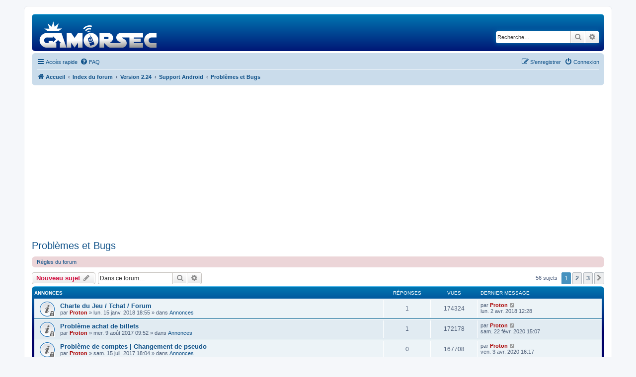

--- FILE ---
content_type: text/html; charset=UTF-8
request_url: https://forum.gamorsec.com/viewforum.php?f=11&sid=6f63ddb5f8d46f7f33c9cfcf6e6361fa
body_size: 9086
content:
<!DOCTYPE html>
<html dir="ltr" lang="fr">
<head>
<meta charset="utf-8" />
<meta http-equiv="X-UA-Compatible" content="IE=edge">
<meta name="viewport" content="width=device-width, initial-scale=1" />

<title>Problèmes et Bugs - GAMORSEC - Forum</title>

	<link rel="alternate" type="application/atom+xml" title="Flux - GAMORSEC - Forum" href="/app.php/feed?sid=00f7879247270d2a7239fbcc06be68fb">			<link rel="alternate" type="application/atom+xml" title="Flux - Nouveaux sujets" href="/app.php/feed/topics?sid=00f7879247270d2a7239fbcc06be68fb">		<link rel="alternate" type="application/atom+xml" title="Flux - Forum - Problèmes et Bugs" href="/app.php/feed/forum/11?sid=00f7879247270d2a7239fbcc06be68fb">		
	<link rel="canonical" href="https://forum.gamorsec.com/viewforum.php?f=11">

<!--
	phpBB style name: prosilver
	Based on style:   prosilver (this is the default phpBB3 style)
	Original author:  Tom Beddard ( http://www.subBlue.com/ )
	Modified by:
-->

<link href="./assets/css/font-awesome.min.css?assets_version=96" rel="stylesheet">
<link href="./styles/prosilver/theme/stylesheet.css?assets_version=96" rel="stylesheet">
<link href="./styles/prosilver/theme/en/stylesheet.css?assets_version=96" rel="stylesheet">
<link href="./styles/GAMORSEC/theme/GAMORSEC.css?assets_version=96" rel="stylesheet">




<!--[if lte IE 9]>
	<link href="./styles/prosilver/theme/tweaks.css?assets_version=96" rel="stylesheet">
<![endif]-->




<!-- Google Tag Manager -->
<script>(function(w,d,s,l,i){w[l]=w[l]||[];w[l].push({'gtm.start':
new Date().getTime(),event:'gtm.js'});var f=d.getElementsByTagName(s)[0],
j=d.createElement(s),dl=l!='dataLayer'?'&l='+l:'';j.async=true;j.src=
'https://www.googletagmanager.com/gtm.js?id='+i+dl;f.parentNode.insertBefore(j,f);
})(window,document,'script','dataLayer','GTM-MGXK6QK');</script>
<!-- End Google Tag Manager -->
</head>
<body id="phpbb" class="nojs notouch section-viewforum ltr ">
<!-- Google Tag Manager (noscript) -->
<noscript><iframe src="https://www.googletagmanager.com/ns.html?id=GTM-MGXK6QK"
height="0" width="0" style="display:none;visibility:hidden"></iframe></noscript>
<!-- End Google Tag Manager (noscript) -->

<div id="wrap" class="wrap">
	<a id="top" class="top-anchor" accesskey="t"></a>
	<div id="page-header">
		<div class="headerbar" role="banner">
					<div class="inner">

			<div id="site-description" class="site-description">
				<a id="logo" class="logo" href="http://forum.gamorsec.com" title="Accueil"><span class="site_logo"></span></a>
				<h1>GAMORSEC - Forum</h1>
				<p>Forum du jeu GAMORSEC</p>
				<p class="skiplink"><a href="#start_here">Vers le contenu</a></p>
			</div>

									<div id="search-box" class="search-box search-header" role="search">
				<form action="./search.php?sid=00f7879247270d2a7239fbcc06be68fb" method="get" id="search">
				<fieldset>
					<input name="keywords" id="keywords" type="search" maxlength="128" title="Recherche par mots-clés" class="inputbox search tiny" size="20" value="" placeholder="Recherche…" />
					<button class="button button-search" type="submit" title="Rechercher">
						<i class="icon fa-search fa-fw" aria-hidden="true"></i><span class="sr-only">Rechercher</span>
					</button>
					<a href="./search.php?sid=00f7879247270d2a7239fbcc06be68fb" class="button button-search-end" title="Recherche avancée">
						<i class="icon fa-cog fa-fw" aria-hidden="true"></i><span class="sr-only">Recherche avancée</span>
					</a>
					<input type="hidden" name="sid" value="00f7879247270d2a7239fbcc06be68fb" />

				</fieldset>
				</form>
			</div>
						
			</div>
					</div>
				<div class="navbar" role="navigation">
	<div class="inner">

	<ul id="nav-main" class="nav-main linklist" role="menubar">

		<li id="quick-links" class="quick-links dropdown-container responsive-menu" data-skip-responsive="true">
			<a href="#" class="dropdown-trigger">
				<i class="icon fa-bars fa-fw" aria-hidden="true"></i><span>Accès rapide</span>
			</a>
			<div class="dropdown">
				<div class="pointer"><div class="pointer-inner"></div></div>
				<ul class="dropdown-contents" role="menu">
					
											<li class="separator"></li>
																									<li>
								<a href="./search.php?search_id=unanswered&amp;sid=00f7879247270d2a7239fbcc06be68fb" role="menuitem">
									<i class="icon fa-file-o fa-fw icon-gray" aria-hidden="true"></i><span>Sujets sans réponse</span>
								</a>
							</li>
							<li>
								<a href="./search.php?search_id=active_topics&amp;sid=00f7879247270d2a7239fbcc06be68fb" role="menuitem">
									<i class="icon fa-file-o fa-fw icon-blue" aria-hidden="true"></i><span>Sujets actifs</span>
								</a>
							</li>
							<li class="separator"></li>
							<li>
								<a href="./search.php?sid=00f7879247270d2a7239fbcc06be68fb" role="menuitem">
									<i class="icon fa-search fa-fw" aria-hidden="true"></i><span>Rechercher</span>
								</a>
							</li>
					
											<li class="separator"></li>
													<li>
								<a href="./memberlist.php?sid=00f7879247270d2a7239fbcc06be68fb" role="menuitem">
									<i class="icon fa-group fa-fw" aria-hidden="true"></i><span>Membres</span>
								</a>
							</li>
																			<li>
								<a href="./memberlist.php?mode=team&amp;sid=00f7879247270d2a7239fbcc06be68fb" role="menuitem">
									<i class="icon fa-shield fa-fw" aria-hidden="true"></i><span>L’équipe du forum</span>
								</a>
							</li>
																<li class="separator"></li>

									</ul>
			</div>
		</li>

				<li data-skip-responsive="true">
			<a href="/app.php/help/faq?sid=00f7879247270d2a7239fbcc06be68fb" rel="help" title="Foire aux questions (Questions posées fréquemment)" role="menuitem">
				<i class="icon fa-question-circle fa-fw" aria-hidden="true"></i><span>FAQ</span>
			</a>
		</li>
						
			<li class="rightside"  data-skip-responsive="true">
			<a href="./ucp.php?mode=login&amp;sid=00f7879247270d2a7239fbcc06be68fb" title="Connexion" accesskey="x" role="menuitem">
				<i class="icon fa-power-off fa-fw" aria-hidden="true"></i><span>Connexion</span>
			</a>
		</li>
					<li class="rightside" data-skip-responsive="true">
				<a href="./ucp.php?mode=register&amp;sid=00f7879247270d2a7239fbcc06be68fb" role="menuitem">
					<i class="icon fa-pencil-square-o  fa-fw" aria-hidden="true"></i><span>S’enregistrer</span>
				</a>
			</li>
						</ul>

	<ul id="nav-breadcrumbs" class="nav-breadcrumbs linklist navlinks" role="menubar">
						<li class="breadcrumbs">
							<span class="crumb"  itemtype="http://data-vocabulary.org/Breadcrumb" itemscope=""><a href="http://forum.gamorsec.com" itemprop="url" data-navbar-reference="home"><i class="icon fa-home fa-fw" aria-hidden="true"></i><span itemprop="title">Accueil</span></a></span>
										<span class="crumb"  itemtype="http://data-vocabulary.org/Breadcrumb" itemscope=""><a href="./index.php?sid=00f7879247270d2a7239fbcc06be68fb" itemprop="url" accesskey="h" data-navbar-reference="index"><span itemprop="title">Index du forum</span></a></span>

											<span class="crumb"  itemtype="http://data-vocabulary.org/Breadcrumb" itemscope="" data-forum-id="4"><a href="./viewforum.php?f=4&amp;sid=00f7879247270d2a7239fbcc06be68fb" itemprop="url"><span itemprop="title">Version 2.24</span></a></span>
															<span class="crumb"  itemtype="http://data-vocabulary.org/Breadcrumb" itemscope="" data-forum-id="5"><a href="./viewforum.php?f=5&amp;sid=00f7879247270d2a7239fbcc06be68fb" itemprop="url"><span itemprop="title">Support Android</span></a></span>
															<span class="crumb"  itemtype="http://data-vocabulary.org/Breadcrumb" itemscope="" data-forum-id="11"><a href="./viewforum.php?f=11&amp;sid=00f7879247270d2a7239fbcc06be68fb" itemprop="url"><span itemprop="title">Problèmes et Bugs</span></a></span>
												</li>
		
					<li class="rightside responsive-search">
				<a href="./search.php?sid=00f7879247270d2a7239fbcc06be68fb" title="Voir les options de recherche avancée" role="menuitem">
					<i class="icon fa-search fa-fw" aria-hidden="true"></i><span class="sr-only">Rechercher</span>
				</a>
			</li>
			</ul>

	</div>
</div>
	</div>

	
	<a id="start_here" class="anchor"></a>
	<div id="page-body" class="page-body" role="main">
		
		<h2 class="forum-title"><a href="./viewforum.php?f=11&amp;sid=00f7879247270d2a7239fbcc06be68fb">Problèmes et Bugs</a></h2>
<div>
	<!-- NOTE: remove the style="display: none" when you want to have the forum description on the forum body -->
	<div style="display: none !important;">Problèmes et Bugs - Android<br /></div>	</div>

	<div class="rules rules-link">
		<div class="inner">

					<a href="http://forum.gamorsec.com/viewtopic.php?f=11&amp;t=76">Règles du forum</a>
		
		</div>
	</div>


	<div class="action-bar bar-top">

				
		<a href="./posting.php?mode=post&amp;f=11&amp;sid=00f7879247270d2a7239fbcc06be68fb" class="button" title="Écrire un nouveau sujet">
							<span>Nouveau sujet</span> <i class="icon fa-pencil fa-fw" aria-hidden="true"></i>
					</a>
				
			<div class="search-box" role="search">
			<form method="get" id="forum-search" action="./search.php?sid=00f7879247270d2a7239fbcc06be68fb">
			<fieldset>
				<input class="inputbox search tiny" type="search" name="keywords" id="search_keywords" size="20" placeholder="Dans ce forum…" />
				<button class="button button-search" type="submit" title="Rechercher">
					<i class="icon fa-search fa-fw" aria-hidden="true"></i><span class="sr-only">Rechercher</span>
				</button>
				<a href="./search.php?sid=00f7879247270d2a7239fbcc06be68fb" class="button button-search-end" title="Recherche avancée">
					<i class="icon fa-cog fa-fw" aria-hidden="true"></i><span class="sr-only">Recherche avancée</span>
				</a>
				<input type="hidden" name="fid[0]" value="11" />
<input type="hidden" name="sid" value="00f7879247270d2a7239fbcc06be68fb" />

			</fieldset>
			</form>
		</div>
	
	<div class="pagination">
				56 sujets
					<ul>
		<li class="active"><span>1</span></li>
				<li><a class="button" href="./viewforum.php?f=11&amp;sid=00f7879247270d2a7239fbcc06be68fb&amp;start=25" role="button">2</a></li>
				<li><a class="button" href="./viewforum.php?f=11&amp;sid=00f7879247270d2a7239fbcc06be68fb&amp;start=50" role="button">3</a></li>
				<li class="arrow next"><a class="button button-icon-only" href="./viewforum.php?f=11&amp;sid=00f7879247270d2a7239fbcc06be68fb&amp;start=25" rel="next" role="button"><i class="icon fa-chevron-right fa-fw" aria-hidden="true"></i><span class="sr-only">Suivante</span></a></li>
	</ul>
			</div>

	</div>




	
			<div class="forumbg announcement">
		<div class="inner">
		<ul class="topiclist">
			<li class="header">
				<dl class="row-item">
					<dt><div class="list-inner">Annonces</div></dt>
					<dd class="posts">Réponses</dd>
					<dd class="views">Vues</dd>
					<dd class="lastpost"><span>Dernier message</span></dd>
				</dl>
			</li>
		</ul>
		<ul class="topiclist topics">
	
				<li class="row bg1 global-announce">
						<dl class="row-item global_read_locked">
				<dt title="Ce sujet est verrouillé, vous ne pouvez pas modifier de messages ou poster de réponse.">
										<div class="list-inner">
																		<a href="./viewtopic.php?f=2&amp;t=3300&amp;sid=00f7879247270d2a7239fbcc06be68fb" class="topictitle">Charte du Jeu / Tchat / Forum</a>																								<br />
						
												<div class="responsive-show" style="display: none;">
							Dernier message par <a href="./memberlist.php?mode=viewprofile&amp;u=2&amp;sid=00f7879247270d2a7239fbcc06be68fb" style="color: #AA0000;" class="username-coloured">Proton</a> &laquo; <a href="./viewtopic.php?f=2&amp;t=3300&amp;p=15214&amp;sid=00f7879247270d2a7239fbcc06be68fb#p15214" title="Aller au dernier message">lun. 2 avr. 2018 12:28</a>
							<br />Posté dans <a href="./viewforum.php?f=2&amp;sid=00f7879247270d2a7239fbcc06be68fb">Annonces</a>						</div>
														<span class="responsive-show left-box" style="display: none;">Réponses : <strong>1</strong></span>
													
						<div class="topic-poster responsive-hide left-box">
																					par <a href="./memberlist.php?mode=viewprofile&amp;u=2&amp;sid=00f7879247270d2a7239fbcc06be68fb" style="color: #AA0000;" class="username-coloured">Proton</a> &raquo; lun. 15 janv. 2018 18:55
							 &raquo; dans <a href="./viewforum.php?f=2&amp;sid=00f7879247270d2a7239fbcc06be68fb">Annonces</a>						</div>

						
											</div>
				</dt>
				<dd class="posts">1 <dfn>Réponses</dfn></dd>
				<dd class="views">174324 <dfn>Vues</dfn></dd>
				<dd class="lastpost">
					<span><dfn>Dernier message </dfn>par <a href="./memberlist.php?mode=viewprofile&amp;u=2&amp;sid=00f7879247270d2a7239fbcc06be68fb" style="color: #AA0000;" class="username-coloured">Proton</a>
													<a href="./viewtopic.php?f=2&amp;t=3300&amp;p=15214&amp;sid=00f7879247270d2a7239fbcc06be68fb#p15214" title="Aller au dernier message">
								<i class="icon fa-external-link-square fa-fw icon-lightgray icon-md" aria-hidden="true"></i><span class="sr-only"></span>
							</a>
												<br />lun. 2 avr. 2018 12:28
					</span>
				</dd>
			</dl>
					</li>
		
	

	
	
				<li class="row bg2 global-announce">
						<dl class="row-item global_read_locked">
				<dt title="Ce sujet est verrouillé, vous ne pouvez pas modifier de messages ou poster de réponse.">
										<div class="list-inner">
																		<a href="./viewtopic.php?f=2&amp;t=2621&amp;sid=00f7879247270d2a7239fbcc06be68fb" class="topictitle">Problème achat de billets</a>																								<br />
						
												<div class="responsive-show" style="display: none;">
							Dernier message par <a href="./memberlist.php?mode=viewprofile&amp;u=2&amp;sid=00f7879247270d2a7239fbcc06be68fb" style="color: #AA0000;" class="username-coloured">Proton</a> &laquo; <a href="./viewtopic.php?f=2&amp;t=2621&amp;p=19765&amp;sid=00f7879247270d2a7239fbcc06be68fb#p19765" title="Aller au dernier message">sam. 22 févr. 2020 15:07</a>
							<br />Posté dans <a href="./viewforum.php?f=2&amp;sid=00f7879247270d2a7239fbcc06be68fb">Annonces</a>						</div>
														<span class="responsive-show left-box" style="display: none;">Réponses : <strong>1</strong></span>
													
						<div class="topic-poster responsive-hide left-box">
																					par <a href="./memberlist.php?mode=viewprofile&amp;u=2&amp;sid=00f7879247270d2a7239fbcc06be68fb" style="color: #AA0000;" class="username-coloured">Proton</a> &raquo; mer. 9 août 2017 09:52
							 &raquo; dans <a href="./viewforum.php?f=2&amp;sid=00f7879247270d2a7239fbcc06be68fb">Annonces</a>						</div>

						
											</div>
				</dt>
				<dd class="posts">1 <dfn>Réponses</dfn></dd>
				<dd class="views">172178 <dfn>Vues</dfn></dd>
				<dd class="lastpost">
					<span><dfn>Dernier message </dfn>par <a href="./memberlist.php?mode=viewprofile&amp;u=2&amp;sid=00f7879247270d2a7239fbcc06be68fb" style="color: #AA0000;" class="username-coloured">Proton</a>
													<a href="./viewtopic.php?f=2&amp;t=2621&amp;p=19765&amp;sid=00f7879247270d2a7239fbcc06be68fb#p19765" title="Aller au dernier message">
								<i class="icon fa-external-link-square fa-fw icon-lightgray icon-md" aria-hidden="true"></i><span class="sr-only"></span>
							</a>
												<br />sam. 22 févr. 2020 15:07
					</span>
				</dd>
			</dl>
					</li>
		
	

	
	
				<li class="row bg1 global-announce">
						<dl class="row-item global_read_locked">
				<dt title="Ce sujet est verrouillé, vous ne pouvez pas modifier de messages ou poster de réponse.">
										<div class="list-inner">
																		<a href="./viewtopic.php?f=2&amp;t=2512&amp;sid=00f7879247270d2a7239fbcc06be68fb" class="topictitle">Problème de comptes | Changement de pseudo</a>																								<br />
						
												<div class="responsive-show" style="display: none;">
							Dernier message par <a href="./memberlist.php?mode=viewprofile&amp;u=2&amp;sid=00f7879247270d2a7239fbcc06be68fb" style="color: #AA0000;" class="username-coloured">Proton</a> &laquo; <a href="./viewtopic.php?f=2&amp;t=2512&amp;p=10527&amp;sid=00f7879247270d2a7239fbcc06be68fb#p10527" title="Aller au dernier message">ven. 3 avr. 2020 16:17</a>
							<br />Posté dans <a href="./viewforum.php?f=2&amp;sid=00f7879247270d2a7239fbcc06be68fb">Annonces</a>						</div>
													
						<div class="topic-poster responsive-hide left-box">
																					par <a href="./memberlist.php?mode=viewprofile&amp;u=2&amp;sid=00f7879247270d2a7239fbcc06be68fb" style="color: #AA0000;" class="username-coloured">Proton</a> &raquo; sam. 15 juil. 2017 18:04
							 &raquo; dans <a href="./viewforum.php?f=2&amp;sid=00f7879247270d2a7239fbcc06be68fb">Annonces</a>						</div>

						
											</div>
				</dt>
				<dd class="posts">0 <dfn>Réponses</dfn></dd>
				<dd class="views">167708 <dfn>Vues</dfn></dd>
				<dd class="lastpost">
					<span><dfn>Dernier message </dfn>par <a href="./memberlist.php?mode=viewprofile&amp;u=2&amp;sid=00f7879247270d2a7239fbcc06be68fb" style="color: #AA0000;" class="username-coloured">Proton</a>
													<a href="./viewtopic.php?f=2&amp;t=2512&amp;p=10527&amp;sid=00f7879247270d2a7239fbcc06be68fb#p10527" title="Aller au dernier message">
								<i class="icon fa-external-link-square fa-fw icon-lightgray icon-md" aria-hidden="true"></i><span class="sr-only"></span>
							</a>
												<br />ven. 3 avr. 2020 16:17
					</span>
				</dd>
			</dl>
					</li>
		
	

			</ul>
		</div>
	</div>
	
			<div class="forumbg">
		<div class="inner">
		<ul class="topiclist">
			<li class="header">
				<dl class="row-item">
					<dt><div class="list-inner">Sujets</div></dt>
					<dd class="posts">Réponses</dd>
					<dd class="views">Vues</dd>
					<dd class="lastpost"><span>Dernier message</span></dd>
				</dl>
			</li>
		</ul>
		<ul class="topiclist topics">
	
				<li class="row bg2 sticky">
						<dl class="row-item sticky_read_locked">
				<dt title="Ce sujet est verrouillé, vous ne pouvez pas modifier de messages ou poster de réponse.">
										<div class="list-inner">
																		<a href="./viewtopic.php?f=11&amp;t=5614&amp;sid=00f7879247270d2a7239fbcc06be68fb" class="topictitle">Comment signaler un bug ?</a>																								<br />
						
												<div class="responsive-show" style="display: none;">
							Dernier message par <a href="./memberlist.php?mode=viewprofile&amp;u=2&amp;sid=00f7879247270d2a7239fbcc06be68fb" style="color: #AA0000;" class="username-coloured">Proton</a> &laquo; <a href="./viewtopic.php?f=11&amp;t=5614&amp;p=20765&amp;sid=00f7879247270d2a7239fbcc06be68fb#p20765" title="Aller au dernier message">mer. 5 mai 2021 17:51</a>
													</div>
													
						<div class="topic-poster responsive-hide left-box">
																					par <a href="./memberlist.php?mode=viewprofile&amp;u=2&amp;sid=00f7879247270d2a7239fbcc06be68fb" style="color: #AA0000;" class="username-coloured">Proton</a> &raquo; mer. 5 mai 2021 17:51
													</div>

						
											</div>
				</dt>
				<dd class="posts">0 <dfn>Réponses</dfn></dd>
				<dd class="views">22323 <dfn>Vues</dfn></dd>
				<dd class="lastpost">
					<span><dfn>Dernier message </dfn>par <a href="./memberlist.php?mode=viewprofile&amp;u=2&amp;sid=00f7879247270d2a7239fbcc06be68fb" style="color: #AA0000;" class="username-coloured">Proton</a>
													<a href="./viewtopic.php?f=11&amp;t=5614&amp;p=20765&amp;sid=00f7879247270d2a7239fbcc06be68fb#p20765" title="Aller au dernier message">
								<i class="icon fa-external-link-square fa-fw icon-lightgray icon-md" aria-hidden="true"></i><span class="sr-only"></span>
							</a>
												<br />mer. 5 mai 2021 17:51
					</span>
				</dd>
			</dl>
					</li>
		
	

	
	
				<li class="row bg1 sticky">
						<dl class="row-item sticky_read_locked">
				<dt title="Ce sujet est verrouillé, vous ne pouvez pas modifier de messages ou poster de réponse.">
										<div class="list-inner">
																		<a href="./viewtopic.php?f=11&amp;t=628&amp;sid=00f7879247270d2a7239fbcc06be68fb" class="topictitle">¡¡¡Voie maritime !!!</a>																								<br />
						
												<div class="responsive-show" style="display: none;">
							Dernier message par <a href="./memberlist.php?mode=viewprofile&amp;u=2&amp;sid=00f7879247270d2a7239fbcc06be68fb" style="color: #AA0000;" class="username-coloured">Proton</a> &laquo; <a href="./viewtopic.php?f=11&amp;t=628&amp;p=2647&amp;sid=00f7879247270d2a7239fbcc06be68fb#p2647" title="Aller au dernier message">jeu. 28 avr. 2016 19:54</a>
													</div>
													
						<div class="topic-poster responsive-hide left-box">
																					par <a href="./memberlist.php?mode=viewprofile&amp;u=2&amp;sid=00f7879247270d2a7239fbcc06be68fb" style="color: #AA0000;" class="username-coloured">Proton</a> &raquo; jeu. 28 avr. 2016 19:54
													</div>

						
											</div>
				</dt>
				<dd class="posts">0 <dfn>Réponses</dfn></dd>
				<dd class="views">14598 <dfn>Vues</dfn></dd>
				<dd class="lastpost">
					<span><dfn>Dernier message </dfn>par <a href="./memberlist.php?mode=viewprofile&amp;u=2&amp;sid=00f7879247270d2a7239fbcc06be68fb" style="color: #AA0000;" class="username-coloured">Proton</a>
													<a href="./viewtopic.php?f=11&amp;t=628&amp;p=2647&amp;sid=00f7879247270d2a7239fbcc06be68fb#p2647" title="Aller au dernier message">
								<i class="icon fa-external-link-square fa-fw icon-lightgray icon-md" aria-hidden="true"></i><span class="sr-only"></span>
							</a>
												<br />jeu. 28 avr. 2016 19:54
					</span>
				</dd>
			</dl>
					</li>
		
	

	
	
				<li class="row bg2">
						<dl class="row-item topic_read">
				<dt title="Aucun message non lu">
										<div class="list-inner">
																		<a href="./viewtopic.php?f=11&amp;t=6081&amp;sid=00f7879247270d2a7239fbcc06be68fb" class="topictitle">bug d'accès jeu 19/06/2025</a>																								<br />
						
												<div class="responsive-show" style="display: none;">
							Dernier message par <a href="./memberlist.php?mode=viewprofile&amp;u=4326&amp;sid=00f7879247270d2a7239fbcc06be68fb" class="username">eliott789</a> &laquo; <a href="./viewtopic.php?f=11&amp;t=6081&amp;p=21909&amp;sid=00f7879247270d2a7239fbcc06be68fb#p21909" title="Aller au dernier message">mar. 13 janv. 2026 21:50</a>
													</div>
														<span class="responsive-show left-box" style="display: none;">Réponses : <strong>1</strong></span>
													
						<div class="topic-poster responsive-hide left-box">
																					par <a href="./memberlist.php?mode=viewprofile&amp;u=4278&amp;sid=00f7879247270d2a7239fbcc06be68fb" class="username">luluplayer26</a> &raquo; jeu. 19 juin 2025 10:01
													</div>

						
											</div>
				</dt>
				<dd class="posts">1 <dfn>Réponses</dfn></dd>
				<dd class="views">4955 <dfn>Vues</dfn></dd>
				<dd class="lastpost">
					<span><dfn>Dernier message </dfn>par <a href="./memberlist.php?mode=viewprofile&amp;u=4326&amp;sid=00f7879247270d2a7239fbcc06be68fb" class="username">eliott789</a>
													<a href="./viewtopic.php?f=11&amp;t=6081&amp;p=21909&amp;sid=00f7879247270d2a7239fbcc06be68fb#p21909" title="Aller au dernier message">
								<i class="icon fa-external-link-square fa-fw icon-lightgray icon-md" aria-hidden="true"></i><span class="sr-only"></span>
							</a>
												<br />mar. 13 janv. 2026 21:50
					</span>
				</dd>
			</dl>
					</li>
		
	

	
	
				<li class="row bg1">
						<dl class="row-item topic_read">
				<dt title="Aucun message non lu">
										<div class="list-inner">
																		<a href="./viewtopic.php?f=11&amp;t=4228&amp;sid=00f7879247270d2a7239fbcc06be68fb" class="topictitle">BUG VSAV BLOQUÉ SUR LA MAP</a>																								<br />
						
												<div class="responsive-show" style="display: none;">
							Dernier message par <a href="./memberlist.php?mode=viewprofile&amp;u=4299&amp;sid=00f7879247270d2a7239fbcc06be68fb" class="username">goukou</a> &laquo; <a href="./viewtopic.php?f=11&amp;t=4228&amp;p=21905&amp;sid=00f7879247270d2a7239fbcc06be68fb#p21905" title="Aller au dernier message">sam. 10 janv. 2026 18:04</a>
													</div>
														<span class="responsive-show left-box" style="display: none;">Réponses : <strong>8</strong></span>
													
						<div class="topic-poster responsive-hide left-box">
																					par <a href="./memberlist.php?mode=viewprofile&amp;u=3106&amp;sid=00f7879247270d2a7239fbcc06be68fb" class="username">SDIS 68</a> &raquo; mer. 20 juin 2018 09:57
													</div>

						
											</div>
				</dt>
				<dd class="posts">8 <dfn>Réponses</dfn></dd>
				<dd class="views">12014 <dfn>Vues</dfn></dd>
				<dd class="lastpost">
					<span><dfn>Dernier message </dfn>par <a href="./memberlist.php?mode=viewprofile&amp;u=4299&amp;sid=00f7879247270d2a7239fbcc06be68fb" class="username">goukou</a>
													<a href="./viewtopic.php?f=11&amp;t=4228&amp;p=21905&amp;sid=00f7879247270d2a7239fbcc06be68fb#p21905" title="Aller au dernier message">
								<i class="icon fa-external-link-square fa-fw icon-lightgray icon-md" aria-hidden="true"></i><span class="sr-only"></span>
							</a>
												<br />sam. 10 janv. 2026 18:04
					</span>
				</dd>
			</dl>
					</li>
		
	

	
	
				<li class="row bg2">
						<dl class="row-item topic_read">
				<dt title="Aucun message non lu">
										<div class="list-inner">
																		<a href="./viewtopic.php?f=11&amp;t=6078&amp;sid=00f7879247270d2a7239fbcc06be68fb" class="topictitle">beug d'accès 14/06/2025</a>																								<br />
						
												<div class="responsive-show" style="display: none;">
							Dernier message par <a href="./memberlist.php?mode=viewprofile&amp;u=4278&amp;sid=00f7879247270d2a7239fbcc06be68fb" class="username">luluplayer26</a> &laquo; <a href="./viewtopic.php?f=11&amp;t=6078&amp;p=21847&amp;sid=00f7879247270d2a7239fbcc06be68fb#p21847" title="Aller au dernier message">sam. 14 juin 2025 13:56</a>
													</div>
														<span class="responsive-show left-box" style="display: none;">Réponses : <strong>2</strong></span>
													
						<div class="topic-poster responsive-hide left-box">
																					par <a href="./memberlist.php?mode=viewprofile&amp;u=4278&amp;sid=00f7879247270d2a7239fbcc06be68fb" class="username">luluplayer26</a> &raquo; sam. 14 juin 2025 09:49
													</div>

						
											</div>
				</dt>
				<dd class="posts">2 <dfn>Réponses</dfn></dd>
				<dd class="views">1781 <dfn>Vues</dfn></dd>
				<dd class="lastpost">
					<span><dfn>Dernier message </dfn>par <a href="./memberlist.php?mode=viewprofile&amp;u=4278&amp;sid=00f7879247270d2a7239fbcc06be68fb" class="username">luluplayer26</a>
													<a href="./viewtopic.php?f=11&amp;t=6078&amp;p=21847&amp;sid=00f7879247270d2a7239fbcc06be68fb#p21847" title="Aller au dernier message">
								<i class="icon fa-external-link-square fa-fw icon-lightgray icon-md" aria-hidden="true"></i><span class="sr-only"></span>
							</a>
												<br />sam. 14 juin 2025 13:56
					</span>
				</dd>
			</dl>
					</li>
		
	

	
	
				<li class="row bg1">
						<dl class="row-item topic_read">
				<dt title="Aucun message non lu">
										<div class="list-inner">
																		<a href="./viewtopic.php?f=11&amp;t=6077&amp;sid=00f7879247270d2a7239fbcc06be68fb" class="topictitle">Probleme connexion Android et PC</a>																								<br />
						
												<div class="responsive-show" style="display: none;">
							Dernier message par <a href="./memberlist.php?mode=viewprofile&amp;u=3176&amp;sid=00f7879247270d2a7239fbcc06be68fb" class="username">diableedo</a> &laquo; <a href="./viewtopic.php?f=11&amp;t=6077&amp;p=21843&amp;sid=00f7879247270d2a7239fbcc06be68fb#p21843" title="Aller au dernier message">dim. 11 mai 2025 12:52</a>
													</div>
													
						<div class="topic-poster responsive-hide left-box">
																					par <a href="./memberlist.php?mode=viewprofile&amp;u=3176&amp;sid=00f7879247270d2a7239fbcc06be68fb" class="username">diableedo</a> &raquo; dim. 11 mai 2025 12:52
													</div>

						
											</div>
				</dt>
				<dd class="posts">0 <dfn>Réponses</dfn></dd>
				<dd class="views">2230 <dfn>Vues</dfn></dd>
				<dd class="lastpost">
					<span><dfn>Dernier message </dfn>par <a href="./memberlist.php?mode=viewprofile&amp;u=3176&amp;sid=00f7879247270d2a7239fbcc06be68fb" class="username">diableedo</a>
													<a href="./viewtopic.php?f=11&amp;t=6077&amp;p=21843&amp;sid=00f7879247270d2a7239fbcc06be68fb#p21843" title="Aller au dernier message">
								<i class="icon fa-external-link-square fa-fw icon-lightgray icon-md" aria-hidden="true"></i><span class="sr-only"></span>
							</a>
												<br />dim. 11 mai 2025 12:52
					</span>
				</dd>
			</dl>
					</li>
		
	

	
	
				<li class="row bg2">
						<dl class="row-item topic_read">
				<dt title="Aucun message non lu">
										<div class="list-inner">
																		<a href="./viewtopic.php?f=11&amp;t=5990&amp;sid=00f7879247270d2a7239fbcc06be68fb" class="topictitle">Véhicule bloqué lors du transfert</a>																								<br />
						
												<div class="responsive-show" style="display: none;">
							Dernier message par <a href="./memberlist.php?mode=viewprofile&amp;u=4185&amp;sid=00f7879247270d2a7239fbcc06be68fb" class="username">Nnicolai67</a> &laquo; <a href="./viewtopic.php?f=11&amp;t=5990&amp;p=21707&amp;sid=00f7879247270d2a7239fbcc06be68fb#p21707" title="Aller au dernier message">mar. 14 mai 2024 13:54</a>
													</div>
													
						<div class="topic-poster responsive-hide left-box">
														<i class="icon fa-paperclip fa-fw" aria-hidden="true"></i>							par <a href="./memberlist.php?mode=viewprofile&amp;u=4185&amp;sid=00f7879247270d2a7239fbcc06be68fb" class="username">Nnicolai67</a> &raquo; mar. 14 mai 2024 13:54
													</div>

						
											</div>
				</dt>
				<dd class="posts">0 <dfn>Réponses</dfn></dd>
				<dd class="views">20453 <dfn>Vues</dfn></dd>
				<dd class="lastpost">
					<span><dfn>Dernier message </dfn>par <a href="./memberlist.php?mode=viewprofile&amp;u=4185&amp;sid=00f7879247270d2a7239fbcc06be68fb" class="username">Nnicolai67</a>
													<a href="./viewtopic.php?f=11&amp;t=5990&amp;p=21707&amp;sid=00f7879247270d2a7239fbcc06be68fb#p21707" title="Aller au dernier message">
								<i class="icon fa-external-link-square fa-fw icon-lightgray icon-md" aria-hidden="true"></i><span class="sr-only"></span>
							</a>
												<br />mar. 14 mai 2024 13:54
					</span>
				</dd>
			</dl>
					</li>
		
	

	
	
				<li class="row bg1">
						<dl class="row-item topic_read_locked">
				<dt title="Ce sujet est verrouillé, vous ne pouvez pas modifier de messages ou poster de réponse.">
										<div class="list-inner">
																		<a href="./viewtopic.php?f=11&amp;t=5958&amp;sid=00f7879247270d2a7239fbcc06be68fb" class="topictitle">Bug de ralentissement et impossibilité de faire les interventions</a>																								<br />
						
												<div class="responsive-show" style="display: none;">
							Dernier message par <a href="./memberlist.php?mode=viewprofile&amp;u=2806&amp;sid=00f7879247270d2a7239fbcc06be68fb" style="color: #00AA00;" class="username-coloured">firefly4585</a> &laquo; <a href="./viewtopic.php?f=11&amp;t=5958&amp;p=21664&amp;sid=00f7879247270d2a7239fbcc06be68fb#p21664" title="Aller au dernier message">dim. 4 févr. 2024 21:38</a>
													</div>
														<span class="responsive-show left-box" style="display: none;">Réponses : <strong>1</strong></span>
													
						<div class="topic-poster responsive-hide left-box">
																					par <a href="./memberlist.php?mode=viewprofile&amp;u=4085&amp;sid=00f7879247270d2a7239fbcc06be68fb" class="username">Dnarcisse8</a> &raquo; dim. 4 févr. 2024 19:14
													</div>

						
											</div>
				</dt>
				<dd class="posts">1 <dfn>Réponses</dfn></dd>
				<dd class="views">6534 <dfn>Vues</dfn></dd>
				<dd class="lastpost">
					<span><dfn>Dernier message </dfn>par <a href="./memberlist.php?mode=viewprofile&amp;u=2806&amp;sid=00f7879247270d2a7239fbcc06be68fb" style="color: #00AA00;" class="username-coloured">firefly4585</a>
													<a href="./viewtopic.php?f=11&amp;t=5958&amp;p=21664&amp;sid=00f7879247270d2a7239fbcc06be68fb#p21664" title="Aller au dernier message">
								<i class="icon fa-external-link-square fa-fw icon-lightgray icon-md" aria-hidden="true"></i><span class="sr-only"></span>
							</a>
												<br />dim. 4 févr. 2024 21:38
					</span>
				</dd>
			</dl>
					</li>
		
	

	
	
				<li class="row bg2">
						<dl class="row-item topic_read">
				<dt title="Aucun message non lu">
										<div class="list-inner">
																		<a href="./viewtopic.php?f=11&amp;t=5859&amp;sid=00f7879247270d2a7239fbcc06be68fb" class="topictitle">BUG VSAV</a>																								<br />
						
												<div class="responsive-show" style="display: none;">
							Dernier message par <a href="./memberlist.php?mode=viewprofile&amp;u=2&amp;sid=00f7879247270d2a7239fbcc06be68fb" style="color: #AA0000;" class="username-coloured">Proton</a> &laquo; <a href="./viewtopic.php?f=11&amp;t=5859&amp;p=21476&amp;sid=00f7879247270d2a7239fbcc06be68fb#p21476" title="Aller au dernier message">ven. 3 mars 2023 10:25</a>
													</div>
														<span class="responsive-show left-box" style="display: none;">Réponses : <strong>1</strong></span>
													
						<div class="topic-poster responsive-hide left-box">
														<i class="icon fa-paperclip fa-fw" aria-hidden="true"></i>							par <a href="./memberlist.php?mode=viewprofile&amp;u=4060&amp;sid=00f7879247270d2a7239fbcc06be68fb" class="username">dark_cherry</a> &raquo; dim. 5 févr. 2023 10:18
													</div>

						
											</div>
				</dt>
				<dd class="posts">1 <dfn>Réponses</dfn></dd>
				<dd class="views">15053 <dfn>Vues</dfn></dd>
				<dd class="lastpost">
					<span><dfn>Dernier message </dfn>par <a href="./memberlist.php?mode=viewprofile&amp;u=2&amp;sid=00f7879247270d2a7239fbcc06be68fb" style="color: #AA0000;" class="username-coloured">Proton</a>
													<a href="./viewtopic.php?f=11&amp;t=5859&amp;p=21476&amp;sid=00f7879247270d2a7239fbcc06be68fb#p21476" title="Aller au dernier message">
								<i class="icon fa-external-link-square fa-fw icon-lightgray icon-md" aria-hidden="true"></i><span class="sr-only"></span>
							</a>
												<br />ven. 3 mars 2023 10:25
					</span>
				</dd>
			</dl>
					</li>
		
	

	
	
				<li class="row bg1">
						<dl class="row-item topic_read_locked">
				<dt title="Ce sujet est verrouillé, vous ne pouvez pas modifier de messages ou poster de réponse.">
										<div class="list-inner">
																		<a href="./viewtopic.php?f=11&amp;t=5817&amp;sid=00f7879247270d2a7239fbcc06be68fb" class="topictitle">ralentissement du jeu</a>																								<br />
						
												<div class="responsive-show" style="display: none;">
							Dernier message par <a href="./memberlist.php?mode=viewprofile&amp;u=2806&amp;sid=00f7879247270d2a7239fbcc06be68fb" style="color: #00AA00;" class="username-coloured">firefly4585</a> &laquo; <a href="./viewtopic.php?f=11&amp;t=5817&amp;p=21374&amp;sid=00f7879247270d2a7239fbcc06be68fb#p21374" title="Aller au dernier message">dim. 4 sept. 2022 16:51</a>
													</div>
														<span class="responsive-show left-box" style="display: none;">Réponses : <strong>1</strong></span>
													
						<div class="topic-poster responsive-hide left-box">
																					par <a href="./memberlist.php?mode=viewprofile&amp;u=3778&amp;sid=00f7879247270d2a7239fbcc06be68fb" class="username">pierricl</a> &raquo; dim. 4 sept. 2022 09:29
													</div>

						
											</div>
				</dt>
				<dd class="posts">1 <dfn>Réponses</dfn></dd>
				<dd class="views">16356 <dfn>Vues</dfn></dd>
				<dd class="lastpost">
					<span><dfn>Dernier message </dfn>par <a href="./memberlist.php?mode=viewprofile&amp;u=2806&amp;sid=00f7879247270d2a7239fbcc06be68fb" style="color: #00AA00;" class="username-coloured">firefly4585</a>
													<a href="./viewtopic.php?f=11&amp;t=5817&amp;p=21374&amp;sid=00f7879247270d2a7239fbcc06be68fb#p21374" title="Aller au dernier message">
								<i class="icon fa-external-link-square fa-fw icon-lightgray icon-md" aria-hidden="true"></i><span class="sr-only"></span>
							</a>
												<br />dim. 4 sept. 2022 16:51
					</span>
				</dd>
			</dl>
					</li>
		
	

	
	
				<li class="row bg2">
						<dl class="row-item topic_read_locked">
				<dt title="Ce sujet est verrouillé, vous ne pouvez pas modifier de messages ou poster de réponse.">
										<div class="list-inner">
																		<a href="./viewtopic.php?f=11&amp;t=5754&amp;sid=00f7879247270d2a7239fbcc06be68fb" class="topictitle">Bug après réparation VPCE + cellule</a>																								<br />
						
												<div class="responsive-show" style="display: none;">
							Dernier message par <a href="./memberlist.php?mode=viewprofile&amp;u=3747&amp;sid=00f7879247270d2a7239fbcc06be68fb" class="username">Ltndu29</a> &laquo; <a href="./viewtopic.php?f=11&amp;t=5754&amp;p=21207&amp;sid=00f7879247270d2a7239fbcc06be68fb#p21207" title="Aller au dernier message">mar. 15 mars 2022 11:14</a>
													</div>
														<span class="responsive-show left-box" style="display: none;">Réponses : <strong>1</strong></span>
													
						<div class="topic-poster responsive-hide left-box">
														<i class="icon fa-paperclip fa-fw" aria-hidden="true"></i>							par <a href="./memberlist.php?mode=viewprofile&amp;u=3747&amp;sid=00f7879247270d2a7239fbcc06be68fb" class="username">Ltndu29</a> &raquo; lun. 14 mars 2022 20:01
													</div>

						
											</div>
				</dt>
				<dd class="posts">1 <dfn>Réponses</dfn></dd>
				<dd class="views">12373 <dfn>Vues</dfn></dd>
				<dd class="lastpost">
					<span><dfn>Dernier message </dfn>par <a href="./memberlist.php?mode=viewprofile&amp;u=3747&amp;sid=00f7879247270d2a7239fbcc06be68fb" class="username">Ltndu29</a>
													<a href="./viewtopic.php?f=11&amp;t=5754&amp;p=21207&amp;sid=00f7879247270d2a7239fbcc06be68fb#p21207" title="Aller au dernier message">
								<i class="icon fa-external-link-square fa-fw icon-lightgray icon-md" aria-hidden="true"></i><span class="sr-only"></span>
							</a>
												<br />mar. 15 mars 2022 11:14
					</span>
				</dd>
			</dl>
					</li>
		
	

	
	
				<li class="row bg1">
						<dl class="row-item topic_read_locked">
				<dt title="Ce sujet est verrouillé, vous ne pouvez pas modifier de messages ou poster de réponse.">
										<div class="list-inner">
																		<a href="./viewtopic.php?f=11&amp;t=5717&amp;sid=00f7879247270d2a7239fbcc06be68fb" class="topictitle">Perte de billets</a>																								<br />
						
												<div class="responsive-show" style="display: none;">
							Dernier message par <a href="./memberlist.php?mode=viewprofile&amp;u=2806&amp;sid=00f7879247270d2a7239fbcc06be68fb" style="color: #00AA00;" class="username-coloured">firefly4585</a> &laquo; <a href="./viewtopic.php?f=11&amp;t=5717&amp;p=21064&amp;sid=00f7879247270d2a7239fbcc06be68fb#p21064" title="Aller au dernier message">ven. 24 déc. 2021 08:39</a>
													</div>
														<span class="responsive-show left-box" style="display: none;">Réponses : <strong>1</strong></span>
													
						<div class="topic-poster responsive-hide left-box">
																					par <a href="./memberlist.php?mode=viewprofile&amp;u=703&amp;sid=00f7879247270d2a7239fbcc06be68fb" class="username">Raphy</a> &raquo; jeu. 23 déc. 2021 07:24
													</div>

						
											</div>
				</dt>
				<dd class="posts">1 <dfn>Réponses</dfn></dd>
				<dd class="views">12373 <dfn>Vues</dfn></dd>
				<dd class="lastpost">
					<span><dfn>Dernier message </dfn>par <a href="./memberlist.php?mode=viewprofile&amp;u=2806&amp;sid=00f7879247270d2a7239fbcc06be68fb" style="color: #00AA00;" class="username-coloured">firefly4585</a>
													<a href="./viewtopic.php?f=11&amp;t=5717&amp;p=21064&amp;sid=00f7879247270d2a7239fbcc06be68fb#p21064" title="Aller au dernier message">
								<i class="icon fa-external-link-square fa-fw icon-lightgray icon-md" aria-hidden="true"></i><span class="sr-only"></span>
							</a>
												<br />ven. 24 déc. 2021 08:39
					</span>
				</dd>
			</dl>
					</li>
		
	

	
	
				<li class="row bg2">
						<dl class="row-item topic_read">
				<dt title="Aucun message non lu">
										<div class="list-inner">
																		<a href="./viewtopic.php?f=11&amp;t=5699&amp;sid=00f7879247270d2a7239fbcc06be68fb" class="topictitle">Bug fonction VPI</a>																								<br />
						
												<div class="responsive-show" style="display: none;">
							Dernier message par <a href="./memberlist.php?mode=viewprofile&amp;u=3908&amp;sid=00f7879247270d2a7239fbcc06be68fb" class="username">Simon</a> &laquo; <a href="./viewtopic.php?f=11&amp;t=5699&amp;p=21030&amp;sid=00f7879247270d2a7239fbcc06be68fb#p21030" title="Aller au dernier message">ven. 5 nov. 2021 22:25</a>
													</div>
														<span class="responsive-show left-box" style="display: none;">Réponses : <strong>2</strong></span>
													
						<div class="topic-poster responsive-hide left-box">
																					par <a href="./memberlist.php?mode=viewprofile&amp;u=2947&amp;sid=00f7879247270d2a7239fbcc06be68fb" class="username">thib71</a> &raquo; ven. 29 oct. 2021 11:38
													</div>

						
											</div>
				</dt>
				<dd class="posts">2 <dfn>Réponses</dfn></dd>
				<dd class="views">14279 <dfn>Vues</dfn></dd>
				<dd class="lastpost">
					<span><dfn>Dernier message </dfn>par <a href="./memberlist.php?mode=viewprofile&amp;u=3908&amp;sid=00f7879247270d2a7239fbcc06be68fb" class="username">Simon</a>
													<a href="./viewtopic.php?f=11&amp;t=5699&amp;p=21030&amp;sid=00f7879247270d2a7239fbcc06be68fb#p21030" title="Aller au dernier message">
								<i class="icon fa-external-link-square fa-fw icon-lightgray icon-md" aria-hidden="true"></i><span class="sr-only"></span>
							</a>
												<br />ven. 5 nov. 2021 22:25
					</span>
				</dd>
			</dl>
					</li>
		
	

	
	
				<li class="row bg1">
						<dl class="row-item topic_read">
				<dt title="Aucun message non lu">
										<div class="list-inner">
																		<a href="./viewtopic.php?f=11&amp;t=5707&amp;sid=00f7879247270d2a7239fbcc06be68fb" class="topictitle">Bug affichage des véhicules d'alliance</a>																								<br />
						
												<div class="responsive-show" style="display: none;">
							Dernier message par <a href="./memberlist.php?mode=viewprofile&amp;u=3747&amp;sid=00f7879247270d2a7239fbcc06be68fb" class="username">Ltndu29</a> &laquo; <a href="./viewtopic.php?f=11&amp;t=5707&amp;p=21026&amp;sid=00f7879247270d2a7239fbcc06be68fb#p21026" title="Aller au dernier message">mer. 3 nov. 2021 14:49</a>
													</div>
													
						<div class="topic-poster responsive-hide left-box">
																					par <a href="./memberlist.php?mode=viewprofile&amp;u=3747&amp;sid=00f7879247270d2a7239fbcc06be68fb" class="username">Ltndu29</a> &raquo; mer. 3 nov. 2021 14:49
													</div>

						
											</div>
				</dt>
				<dd class="posts">0 <dfn>Réponses</dfn></dd>
				<dd class="views">23190 <dfn>Vues</dfn></dd>
				<dd class="lastpost">
					<span><dfn>Dernier message </dfn>par <a href="./memberlist.php?mode=viewprofile&amp;u=3747&amp;sid=00f7879247270d2a7239fbcc06be68fb" class="username">Ltndu29</a>
													<a href="./viewtopic.php?f=11&amp;t=5707&amp;p=21026&amp;sid=00f7879247270d2a7239fbcc06be68fb#p21026" title="Aller au dernier message">
								<i class="icon fa-external-link-square fa-fw icon-lightgray icon-md" aria-hidden="true"></i><span class="sr-only"></span>
							</a>
												<br />mer. 3 nov. 2021 14:49
					</span>
				</dd>
			</dl>
					</li>
		
	

	
	
				<li class="row bg2">
						<dl class="row-item topic_read">
				<dt title="Aucun message non lu">
										<div class="list-inner">
																		<a href="./viewtopic.php?f=11&amp;t=5695&amp;sid=00f7879247270d2a7239fbcc06be68fb" class="topictitle">Remise à zero compte</a>																								<br />
						
												<div class="responsive-show" style="display: none;">
							Dernier message par <a href="./memberlist.php?mode=viewprofile&amp;u=2407&amp;sid=00f7879247270d2a7239fbcc06be68fb" class="username">pic57</a> &laquo; <a href="./viewtopic.php?f=11&amp;t=5695&amp;p=21000&amp;sid=00f7879247270d2a7239fbcc06be68fb#p21000" title="Aller au dernier message">mar. 19 oct. 2021 13:22</a>
													</div>
														<span class="responsive-show left-box" style="display: none;">Réponses : <strong>1</strong></span>
													
						<div class="topic-poster responsive-hide left-box">
																					par <a href="./memberlist.php?mode=viewprofile&amp;u=2407&amp;sid=00f7879247270d2a7239fbcc06be68fb" class="username">pic57</a> &raquo; lun. 18 oct. 2021 13:35
													</div>

						
											</div>
				</dt>
				<dd class="posts">1 <dfn>Réponses</dfn></dd>
				<dd class="views">13541 <dfn>Vues</dfn></dd>
				<dd class="lastpost">
					<span><dfn>Dernier message </dfn>par <a href="./memberlist.php?mode=viewprofile&amp;u=2407&amp;sid=00f7879247270d2a7239fbcc06be68fb" class="username">pic57</a>
													<a href="./viewtopic.php?f=11&amp;t=5695&amp;p=21000&amp;sid=00f7879247270d2a7239fbcc06be68fb#p21000" title="Aller au dernier message">
								<i class="icon fa-external-link-square fa-fw icon-lightgray icon-md" aria-hidden="true"></i><span class="sr-only"></span>
							</a>
												<br />mar. 19 oct. 2021 13:22
					</span>
				</dd>
			</dl>
					</li>
		
	

	
	
				<li class="row bg1">
						<dl class="row-item topic_read">
				<dt title="Aucun message non lu">
										<div class="list-inner">
																		<a href="./viewtopic.php?f=11&amp;t=5687&amp;sid=00f7879247270d2a7239fbcc06be68fb" class="topictitle">Pas de demande de renforts après évolution de mission</a>																								<br />
						
												<div class="responsive-show" style="display: none;">
							Dernier message par <a href="./memberlist.php?mode=viewprofile&amp;u=3747&amp;sid=00f7879247270d2a7239fbcc06be68fb" class="username">Ltndu29</a> &laquo; <a href="./viewtopic.php?f=11&amp;t=5687&amp;p=20969&amp;sid=00f7879247270d2a7239fbcc06be68fb#p20969" title="Aller au dernier message">sam. 2 oct. 2021 12:24</a>
													</div>
													
						<div class="topic-poster responsive-hide left-box">
																					par <a href="./memberlist.php?mode=viewprofile&amp;u=3747&amp;sid=00f7879247270d2a7239fbcc06be68fb" class="username">Ltndu29</a> &raquo; sam. 2 oct. 2021 12:24
													</div>

						
											</div>
				</dt>
				<dd class="posts">0 <dfn>Réponses</dfn></dd>
				<dd class="views">22292 <dfn>Vues</dfn></dd>
				<dd class="lastpost">
					<span><dfn>Dernier message </dfn>par <a href="./memberlist.php?mode=viewprofile&amp;u=3747&amp;sid=00f7879247270d2a7239fbcc06be68fb" class="username">Ltndu29</a>
													<a href="./viewtopic.php?f=11&amp;t=5687&amp;p=20969&amp;sid=00f7879247270d2a7239fbcc06be68fb#p20969" title="Aller au dernier message">
								<i class="icon fa-external-link-square fa-fw icon-lightgray icon-md" aria-hidden="true"></i><span class="sr-only"></span>
							</a>
												<br />sam. 2 oct. 2021 12:24
					</span>
				</dd>
			</dl>
					</li>
		
	

	
	
				<li class="row bg2">
						<dl class="row-item topic_read_locked">
				<dt title="Ce sujet est verrouillé, vous ne pouvez pas modifier de messages ou poster de réponse.">
										<div class="list-inner">
																		<a href="./viewtopic.php?f=11&amp;t=5638&amp;sid=00f7879247270d2a7239fbcc06be68fb" class="topictitle">BUG : VLHR non présentes sur liste achat véhicules.</a>																								<br />
						
												<div class="responsive-show" style="display: none;">
							Dernier message par <a href="./memberlist.php?mode=viewprofile&amp;u=3908&amp;sid=00f7879247270d2a7239fbcc06be68fb" class="username">Simon</a> &laquo; <a href="./viewtopic.php?f=11&amp;t=5638&amp;p=20835&amp;sid=00f7879247270d2a7239fbcc06be68fb#p20835" title="Aller au dernier message">lun. 12 juil. 2021 09:33</a>
													</div>
														<span class="responsive-show left-box" style="display: none;">Réponses : <strong>1</strong></span>
													
						<div class="topic-poster responsive-hide left-box">
																					par <a href="./memberlist.php?mode=viewprofile&amp;u=3921&amp;sid=00f7879247270d2a7239fbcc06be68fb" class="username">Mgt85</a> &raquo; dim. 11 juil. 2021 02:06
													</div>

						
											</div>
				</dt>
				<dd class="posts">1 <dfn>Réponses</dfn></dd>
				<dd class="views">13583 <dfn>Vues</dfn></dd>
				<dd class="lastpost">
					<span><dfn>Dernier message </dfn>par <a href="./memberlist.php?mode=viewprofile&amp;u=3908&amp;sid=00f7879247270d2a7239fbcc06be68fb" class="username">Simon</a>
													<a href="./viewtopic.php?f=11&amp;t=5638&amp;p=20835&amp;sid=00f7879247270d2a7239fbcc06be68fb#p20835" title="Aller au dernier message">
								<i class="icon fa-external-link-square fa-fw icon-lightgray icon-md" aria-hidden="true"></i><span class="sr-only"></span>
							</a>
												<br />lun. 12 juil. 2021 09:33
					</span>
				</dd>
			</dl>
					</li>
		
	

	
	
				<li class="row bg1">
						<dl class="row-item topic_read_locked">
				<dt title="Ce sujet est verrouillé, vous ne pouvez pas modifier de messages ou poster de réponse.">
										<div class="list-inner">
																		<a href="./viewtopic.php?f=11&amp;t=5623&amp;sid=00f7879247270d2a7239fbcc06be68fb" class="topictitle">Téléchargement impossible</a>																								<br />
						
												<div class="responsive-show" style="display: none;">
							Dernier message par <a href="./memberlist.php?mode=viewprofile&amp;u=2&amp;sid=00f7879247270d2a7239fbcc06be68fb" style="color: #AA0000;" class="username-coloured">Proton</a> &laquo; <a href="./viewtopic.php?f=11&amp;t=5623&amp;p=20806&amp;sid=00f7879247270d2a7239fbcc06be68fb#p20806" title="Aller au dernier message">ven. 28 mai 2021 07:51</a>
													</div>
														<span class="responsive-show left-box" style="display: none;">Réponses : <strong>4</strong></span>
													
						<div class="topic-poster responsive-hide left-box">
																					par <a href="./memberlist.php?mode=viewprofile&amp;u=3909&amp;sid=00f7879247270d2a7239fbcc06be68fb" class="username">Romain64</a> &raquo; mar. 25 mai 2021 17:24
													</div>

						
											</div>
				</dt>
				<dd class="posts">4 <dfn>Réponses</dfn></dd>
				<dd class="views">16657 <dfn>Vues</dfn></dd>
				<dd class="lastpost">
					<span><dfn>Dernier message </dfn>par <a href="./memberlist.php?mode=viewprofile&amp;u=2&amp;sid=00f7879247270d2a7239fbcc06be68fb" style="color: #AA0000;" class="username-coloured">Proton</a>
													<a href="./viewtopic.php?f=11&amp;t=5623&amp;p=20806&amp;sid=00f7879247270d2a7239fbcc06be68fb#p20806" title="Aller au dernier message">
								<i class="icon fa-external-link-square fa-fw icon-lightgray icon-md" aria-hidden="true"></i><span class="sr-only"></span>
							</a>
												<br />ven. 28 mai 2021 07:51
					</span>
				</dd>
			</dl>
					</li>
		
	

	
	
				<li class="row bg2">
						<dl class="row-item topic_read_locked">
				<dt title="Ce sujet est verrouillé, vous ne pouvez pas modifier de messages ou poster de réponse.">
										<div class="list-inner">
																		<a href="./viewtopic.php?f=11&amp;t=5493&amp;sid=00f7879247270d2a7239fbcc06be68fb" class="topictitle">Achat billet</a>																								<br />
						
												<div class="responsive-show" style="display: none;">
							Dernier message par <a href="./memberlist.php?mode=viewprofile&amp;u=1360&amp;sid=00f7879247270d2a7239fbcc06be68fb" style="color: #AA0000;" class="username-coloured">Tom42</a> &laquo; <a href="./viewtopic.php?f=11&amp;t=5493&amp;p=20464&amp;sid=00f7879247270d2a7239fbcc06be68fb#p20464" title="Aller au dernier message">mer. 2 déc. 2020 17:04</a>
													</div>
														<span class="responsive-show left-box" style="display: none;">Réponses : <strong>1</strong></span>
													
						<div class="topic-poster responsive-hide left-box">
																					par <a href="./memberlist.php?mode=viewprofile&amp;u=2059&amp;sid=00f7879247270d2a7239fbcc06be68fb" class="username">Le mosellan</a> &raquo; mer. 2 déc. 2020 13:07
													</div>

						
											</div>
				</dt>
				<dd class="posts">1 <dfn>Réponses</dfn></dd>
				<dd class="views">13880 <dfn>Vues</dfn></dd>
				<dd class="lastpost">
					<span><dfn>Dernier message </dfn>par <a href="./memberlist.php?mode=viewprofile&amp;u=1360&amp;sid=00f7879247270d2a7239fbcc06be68fb" style="color: #AA0000;" class="username-coloured">Tom42</a>
													<a href="./viewtopic.php?f=11&amp;t=5493&amp;p=20464&amp;sid=00f7879247270d2a7239fbcc06be68fb#p20464" title="Aller au dernier message">
								<i class="icon fa-external-link-square fa-fw icon-lightgray icon-md" aria-hidden="true"></i><span class="sr-only"></span>
							</a>
												<br />mer. 2 déc. 2020 17:04
					</span>
				</dd>
			</dl>
					</li>
		
	

	
	
				<li class="row bg1">
						<dl class="row-item topic_read">
				<dt title="Aucun message non lu">
										<div class="list-inner">
																		<a href="./viewtopic.php?f=11&amp;t=5482&amp;sid=00f7879247270d2a7239fbcc06be68fb" class="topictitle">Récompense journalière</a>																								<br />
						
												<div class="responsive-show" style="display: none;">
							Dernier message par <a href="./memberlist.php?mode=viewprofile&amp;u=1951&amp;sid=00f7879247270d2a7239fbcc06be68fb" class="username">Lieutenant-Colonel</a> &laquo; <a href="./viewtopic.php?f=11&amp;t=5482&amp;p=20448&amp;sid=00f7879247270d2a7239fbcc06be68fb#p20448" title="Aller au dernier message">dim. 15 nov. 2020 11:00</a>
													</div>
													
						<div class="topic-poster responsive-hide left-box">
																					par <a href="./memberlist.php?mode=viewprofile&amp;u=1951&amp;sid=00f7879247270d2a7239fbcc06be68fb" class="username">Lieutenant-Colonel</a> &raquo; dim. 15 nov. 2020 11:00
													</div>

						
											</div>
				</dt>
				<dd class="posts">0 <dfn>Réponses</dfn></dd>
				<dd class="views">13809 <dfn>Vues</dfn></dd>
				<dd class="lastpost">
					<span><dfn>Dernier message </dfn>par <a href="./memberlist.php?mode=viewprofile&amp;u=1951&amp;sid=00f7879247270d2a7239fbcc06be68fb" class="username">Lieutenant-Colonel</a>
													<a href="./viewtopic.php?f=11&amp;t=5482&amp;p=20448&amp;sid=00f7879247270d2a7239fbcc06be68fb#p20448" title="Aller au dernier message">
								<i class="icon fa-external-link-square fa-fw icon-lightgray icon-md" aria-hidden="true"></i><span class="sr-only"></span>
							</a>
												<br />dim. 15 nov. 2020 11:00
					</span>
				</dd>
			</dl>
					</li>
		
	

	
	
				<li class="row bg2">
						<dl class="row-item topic_read">
				<dt title="Aucun message non lu">
										<div class="list-inner">
																		<a href="./viewtopic.php?f=11&amp;t=5476&amp;sid=00f7879247270d2a7239fbcc06be68fb" class="topictitle">Mission non partie</a>																								<br />
						
												<div class="responsive-show" style="display: none;">
							Dernier message par <a href="./memberlist.php?mode=viewprofile&amp;u=1255&amp;sid=00f7879247270d2a7239fbcc06be68fb" class="username">ours67</a> &laquo; <a href="./viewtopic.php?f=11&amp;t=5476&amp;p=20442&amp;sid=00f7879247270d2a7239fbcc06be68fb#p20442" title="Aller au dernier message">dim. 8 nov. 2020 21:09</a>
													</div>
													
						<div class="topic-poster responsive-hide left-box">
																					par <a href="./memberlist.php?mode=viewprofile&amp;u=1255&amp;sid=00f7879247270d2a7239fbcc06be68fb" class="username">ours67</a> &raquo; dim. 8 nov. 2020 21:09
													</div>

						
											</div>
				</dt>
				<dd class="posts">0 <dfn>Réponses</dfn></dd>
				<dd class="views">13591 <dfn>Vues</dfn></dd>
				<dd class="lastpost">
					<span><dfn>Dernier message </dfn>par <a href="./memberlist.php?mode=viewprofile&amp;u=1255&amp;sid=00f7879247270d2a7239fbcc06be68fb" class="username">ours67</a>
													<a href="./viewtopic.php?f=11&amp;t=5476&amp;p=20442&amp;sid=00f7879247270d2a7239fbcc06be68fb#p20442" title="Aller au dernier message">
								<i class="icon fa-external-link-square fa-fw icon-lightgray icon-md" aria-hidden="true"></i><span class="sr-only"></span>
							</a>
												<br />dim. 8 nov. 2020 21:09
					</span>
				</dd>
			</dl>
					</li>
		
	

	
	
				<li class="row bg1">
						<dl class="row-item topic_read">
				<dt title="Aucun message non lu">
										<div class="list-inner">
																		<a href="./viewtopic.php?f=11&amp;t=5458&amp;sid=00f7879247270d2a7239fbcc06be68fb" class="topictitle">BUG mission d'alliance invisible</a>																								<br />
						
												<div class="responsive-show" style="display: none;">
							Dernier message par <a href="./memberlist.php?mode=viewprofile&amp;u=3747&amp;sid=00f7879247270d2a7239fbcc06be68fb" class="username">Ltndu29</a> &laquo; <a href="./viewtopic.php?f=11&amp;t=5458&amp;p=20405&amp;sid=00f7879247270d2a7239fbcc06be68fb#p20405" title="Aller au dernier message">sam. 24 oct. 2020 10:48</a>
													</div>
														<span class="responsive-show left-box" style="display: none;">Réponses : <strong>1</strong></span>
													
						<div class="topic-poster responsive-hide left-box">
														<i class="icon fa-paperclip fa-fw" aria-hidden="true"></i>							par <a href="./memberlist.php?mode=viewprofile&amp;u=176&amp;sid=00f7879247270d2a7239fbcc06be68fb" class="username">SP57</a> &raquo; lun. 12 oct. 2020 16:55
													</div>

						
											</div>
				</dt>
				<dd class="posts">1 <dfn>Réponses</dfn></dd>
				<dd class="views">13296 <dfn>Vues</dfn></dd>
				<dd class="lastpost">
					<span><dfn>Dernier message </dfn>par <a href="./memberlist.php?mode=viewprofile&amp;u=3747&amp;sid=00f7879247270d2a7239fbcc06be68fb" class="username">Ltndu29</a>
													<a href="./viewtopic.php?f=11&amp;t=5458&amp;p=20405&amp;sid=00f7879247270d2a7239fbcc06be68fb#p20405" title="Aller au dernier message">
								<i class="icon fa-external-link-square fa-fw icon-lightgray icon-md" aria-hidden="true"></i><span class="sr-only"></span>
							</a>
												<br />sam. 24 oct. 2020 10:48
					</span>
				</dd>
			</dl>
					</li>
		
	

	
	
				<li class="row bg2">
						<dl class="row-item topic_read">
				<dt title="Aucun message non lu">
										<div class="list-inner">
																		<a href="./viewtopic.php?f=11&amp;t=5454&amp;sid=00f7879247270d2a7239fbcc06be68fb" class="topictitle">2 bugs de fonctionnement du jeu aujourd'hui</a>																								<br />
						
												<div class="responsive-show" style="display: none;">
							Dernier message par <a href="./memberlist.php?mode=viewprofile&amp;u=1911&amp;sid=00f7879247270d2a7239fbcc06be68fb" class="username">jeremysp77</a> &laquo; <a href="./viewtopic.php?f=11&amp;t=5454&amp;p=20390&amp;sid=00f7879247270d2a7239fbcc06be68fb#p20390" title="Aller au dernier message">dim. 4 oct. 2020 18:09</a>
													</div>
														<span class="responsive-show left-box" style="display: none;">Réponses : <strong>1</strong></span>
													
						<div class="topic-poster responsive-hide left-box">
																					par <a href="./memberlist.php?mode=viewprofile&amp;u=3747&amp;sid=00f7879247270d2a7239fbcc06be68fb" class="username">Ltndu29</a> &raquo; dim. 4 oct. 2020 17:24
													</div>

						
											</div>
				</dt>
				<dd class="posts">1 <dfn>Réponses</dfn></dd>
				<dd class="views">12570 <dfn>Vues</dfn></dd>
				<dd class="lastpost">
					<span><dfn>Dernier message </dfn>par <a href="./memberlist.php?mode=viewprofile&amp;u=1911&amp;sid=00f7879247270d2a7239fbcc06be68fb" class="username">jeremysp77</a>
													<a href="./viewtopic.php?f=11&amp;t=5454&amp;p=20390&amp;sid=00f7879247270d2a7239fbcc06be68fb#p20390" title="Aller au dernier message">
								<i class="icon fa-external-link-square fa-fw icon-lightgray icon-md" aria-hidden="true"></i><span class="sr-only"></span>
							</a>
												<br />dim. 4 oct. 2020 18:09
					</span>
				</dd>
			</dl>
					</li>
		
	

	
	
				<li class="row bg1">
						<dl class="row-item topic_read">
				<dt title="Aucun message non lu">
										<div class="list-inner">
																		<a href="./viewtopic.php?f=11&amp;t=5436&amp;sid=00f7879247270d2a7239fbcc06be68fb" class="topictitle">Bug hélico</a>																								<br />
						
												<div class="responsive-show" style="display: none;">
							Dernier message par <a href="./memberlist.php?mode=viewprofile&amp;u=3790&amp;sid=00f7879247270d2a7239fbcc06be68fb" class="username">Lavantin</a> &laquo; <a href="./viewtopic.php?f=11&amp;t=5436&amp;p=20351&amp;sid=00f7879247270d2a7239fbcc06be68fb#p20351" title="Aller au dernier message">dim. 23 août 2020 12:09</a>
													</div>
													
						<div class="topic-poster responsive-hide left-box">
														<i class="icon fa-paperclip fa-fw" aria-hidden="true"></i>							par <a href="./memberlist.php?mode=viewprofile&amp;u=3790&amp;sid=00f7879247270d2a7239fbcc06be68fb" class="username">Lavantin</a> &raquo; dim. 23 août 2020 12:09
													</div>

						
											</div>
				</dt>
				<dd class="posts">0 <dfn>Réponses</dfn></dd>
				<dd class="views">13229 <dfn>Vues</dfn></dd>
				<dd class="lastpost">
					<span><dfn>Dernier message </dfn>par <a href="./memberlist.php?mode=viewprofile&amp;u=3790&amp;sid=00f7879247270d2a7239fbcc06be68fb" class="username">Lavantin</a>
													<a href="./viewtopic.php?f=11&amp;t=5436&amp;p=20351&amp;sid=00f7879247270d2a7239fbcc06be68fb#p20351" title="Aller au dernier message">
								<i class="icon fa-external-link-square fa-fw icon-lightgray icon-md" aria-hidden="true"></i><span class="sr-only"></span>
							</a>
												<br />dim. 23 août 2020 12:09
					</span>
				</dd>
			</dl>
					</li>
		
	

	
	
				<li class="row bg2">
						<dl class="row-item topic_read">
				<dt title="Aucun message non lu">
										<div class="list-inner">
																		<a href="./viewtopic.php?f=11&amp;t=5420&amp;sid=00f7879247270d2a7239fbcc06be68fb" class="topictitle">Bug tchat</a>																								<br />
						
												<div class="responsive-show" style="display: none;">
							Dernier message par <a href="./memberlist.php?mode=viewprofile&amp;u=1542&amp;sid=00f7879247270d2a7239fbcc06be68fb" class="username">Greg3359</a> &laquo; <a href="./viewtopic.php?f=11&amp;t=5420&amp;p=20328&amp;sid=00f7879247270d2a7239fbcc06be68fb#p20328" title="Aller au dernier message">sam. 15 août 2020 12:16</a>
													</div>
														<span class="responsive-show left-box" style="display: none;">Réponses : <strong>6</strong></span>
													
						<div class="topic-poster responsive-hide left-box">
																					par <a href="./memberlist.php?mode=viewprofile&amp;u=1542&amp;sid=00f7879247270d2a7239fbcc06be68fb" class="username">Greg3359</a> &raquo; lun. 3 août 2020 19:23
													</div>

						
											</div>
				</dt>
				<dd class="posts">6 <dfn>Réponses</dfn></dd>
				<dd class="views">19795 <dfn>Vues</dfn></dd>
				<dd class="lastpost">
					<span><dfn>Dernier message </dfn>par <a href="./memberlist.php?mode=viewprofile&amp;u=1542&amp;sid=00f7879247270d2a7239fbcc06be68fb" class="username">Greg3359</a>
													<a href="./viewtopic.php?f=11&amp;t=5420&amp;p=20328&amp;sid=00f7879247270d2a7239fbcc06be68fb#p20328" title="Aller au dernier message">
								<i class="icon fa-external-link-square fa-fw icon-lightgray icon-md" aria-hidden="true"></i><span class="sr-only"></span>
							</a>
												<br />sam. 15 août 2020 12:16
					</span>
				</dd>
			</dl>
					</li>
		
				</ul>
		</div>
	</div>
	

	<div class="action-bar bar-bottom">
					
			<a href="./posting.php?mode=post&amp;f=11&amp;sid=00f7879247270d2a7239fbcc06be68fb" class="button" title="Écrire un nouveau sujet">
							<span>Nouveau sujet</span> <i class="icon fa-pencil fa-fw" aria-hidden="true"></i>
						</a>

					
					<form method="post" action="./viewforum.php?f=11&amp;sid=00f7879247270d2a7239fbcc06be68fb">
			<div class="dropdown-container dropdown-container-left dropdown-button-control sort-tools">
	<span title="Options d’affichage et de tri" class="button button-secondary dropdown-trigger dropdown-select">
		<i class="icon fa-sort-amount-asc fa-fw" aria-hidden="true"></i>
		<span class="caret"><i class="icon fa-sort-down fa-fw" aria-hidden="true"></i></span>
	</span>
	<div class="dropdown hidden">
		<div class="pointer"><div class="pointer-inner"></div></div>
		<div class="dropdown-contents">
			<fieldset class="display-options">
							<label>Afficher : <select name="st" id="st"><option value="0" selected="selected">Tous</option><option value="1">1 jour</option><option value="7">7 jours</option><option value="14">2 semaines</option><option value="30">1 mois</option><option value="90">3 mois</option><option value="180">6 mois</option><option value="365">1 an</option></select></label>
								<label>Trier par : <select name="sk" id="sk"><option value="a">Auteur</option><option value="t" selected="selected">Date</option><option value="r">Réponses</option><option value="s">Sujet</option><option value="v">Vues</option></select></label>
				<label>Ordre : <select name="sd" id="sd"><option value="a">Croissant</option><option value="d" selected="selected">Décroissant</option></select></label>
								<hr class="dashed" />
				<input type="submit" class="button2" name="sort" value="Aller" />
						</fieldset>
		</div>
	</div>
</div>
			</form>
		
		<div class="pagination">
						56 sujets
							<ul>
		<li class="active"><span>1</span></li>
				<li><a class="button" href="./viewforum.php?f=11&amp;sid=00f7879247270d2a7239fbcc06be68fb&amp;start=25" role="button">2</a></li>
				<li><a class="button" href="./viewforum.php?f=11&amp;sid=00f7879247270d2a7239fbcc06be68fb&amp;start=50" role="button">3</a></li>
				<li class="arrow next"><a class="button button-icon-only" href="./viewforum.php?f=11&amp;sid=00f7879247270d2a7239fbcc06be68fb&amp;start=25" rel="next" role="button"><i class="icon fa-chevron-right fa-fw" aria-hidden="true"></i><span class="sr-only">Suivante</span></a></li>
	</ul>
					</div>
	</div>


<div class="action-bar actions-jump">
		<p class="jumpbox-return">
		<a href="./index.php?sid=00f7879247270d2a7239fbcc06be68fb" class="left-box arrow-left" accesskey="r">
			<i class="icon fa-angle-left fa-fw icon-black" aria-hidden="true"></i><span>Retourner à l’index du forum</span>
		</a>
	</p>
	
		<div class="jumpbox dropdown-container dropdown-container-right dropdown-up dropdown-left dropdown-button-control" id="jumpbox">
			<span title="Aller à" class="button button-secondary dropdown-trigger dropdown-select">
				<span>Aller à</span>
				<span class="caret"><i class="icon fa-sort-down fa-fw" aria-hidden="true"></i></span>
			</span>
		<div class="dropdown">
			<div class="pointer"><div class="pointer-inner"></div></div>
			<ul class="dropdown-contents">
																				<li><a href="./viewforum.php?f=1&amp;sid=00f7879247270d2a7239fbcc06be68fb" class="jumpbox-cat-link"> <span> Général</span></a></li>
																<li><a href="./viewforum.php?f=2&amp;sid=00f7879247270d2a7239fbcc06be68fb" class="jumpbox-sub-link"><span class="spacer"></span> <span>&#8627; &nbsp; Annonces</span></a></li>
																<li><a href="./viewforum.php?f=3&amp;sid=00f7879247270d2a7239fbcc06be68fb" class="jumpbox-sub-link"><span class="spacer"></span> <span>&#8627; &nbsp; Discussions sur GAMORSEC</span></a></li>
																<li><a href="./viewforum.php?f=4&amp;sid=00f7879247270d2a7239fbcc06be68fb" class="jumpbox-cat-link"> <span> Version 2.24</span></a></li>
																<li><a href="./viewforum.php?f=5&amp;sid=00f7879247270d2a7239fbcc06be68fb" class="jumpbox-sub-link"><span class="spacer"></span> <span>&#8627; &nbsp; Support Android</span></a></li>
																<li><a href="./viewforum.php?f=11&amp;sid=00f7879247270d2a7239fbcc06be68fb" class="jumpbox-sub-link"><span class="spacer"></span><span class="spacer"></span> <span>&#8627; &nbsp; Problèmes et Bugs</span></a></li>
																<li><a href="./viewforum.php?f=14&amp;sid=00f7879247270d2a7239fbcc06be68fb" class="jumpbox-sub-link"><span class="spacer"></span><span class="spacer"></span> <span>&#8627; &nbsp; Téléchargements</span></a></li>
																<li><a href="./viewforum.php?f=6&amp;sid=00f7879247270d2a7239fbcc06be68fb" class="jumpbox-sub-link"><span class="spacer"></span> <span>&#8627; &nbsp; Support iOs</span></a></li>
																<li><a href="./viewforum.php?f=13&amp;sid=00f7879247270d2a7239fbcc06be68fb" class="jumpbox-sub-link"><span class="spacer"></span><span class="spacer"></span> <span>&#8627; &nbsp; Problèmes et Bugs</span></a></li>
																<li><a href="./viewforum.php?f=17&amp;sid=00f7879247270d2a7239fbcc06be68fb" class="jumpbox-sub-link"><span class="spacer"></span><span class="spacer"></span> <span>&#8627; &nbsp; Téléchargements</span></a></li>
																<li><a href="./viewforum.php?f=20&amp;sid=00f7879247270d2a7239fbcc06be68fb" class="jumpbox-sub-link"><span class="spacer"></span> <span>&#8627; &nbsp; Version PC</span></a></li>
																<li><a href="./viewforum.php?f=21&amp;sid=00f7879247270d2a7239fbcc06be68fb" class="jumpbox-sub-link"><span class="spacer"></span><span class="spacer"></span> <span>&#8627; &nbsp; Problèmes et bugs</span></a></li>
																<li><a href="./viewforum.php?f=22&amp;sid=00f7879247270d2a7239fbcc06be68fb" class="jumpbox-sub-link"><span class="spacer"></span><span class="spacer"></span> <span>&#8627; &nbsp; Téléchargements</span></a></li>
																<li><a href="./viewforum.php?f=9&amp;sid=00f7879247270d2a7239fbcc06be68fb" class="jumpbox-cat-link"> <span> Discussions et suggestions</span></a></li>
																<li><a href="./viewforum.php?f=10&amp;sid=00f7879247270d2a7239fbcc06be68fb" class="jumpbox-sub-link"><span class="spacer"></span> <span>&#8627; &nbsp; Suggestions</span></a></li>
																<li><a href="./viewforum.php?f=12&amp;sid=00f7879247270d2a7239fbcc06be68fb" class="jumpbox-sub-link"><span class="spacer"></span> <span>&#8627; &nbsp; Bâtiments / Extensions</span></a></li>
																<li><a href="./viewforum.php?f=18&amp;sid=00f7879247270d2a7239fbcc06be68fb" class="jumpbox-sub-link"><span class="spacer"></span> <span>&#8627; &nbsp; Missions / Interventions</span></a></li>
																<li><a href="./viewforum.php?f=19&amp;sid=00f7879247270d2a7239fbcc06be68fb" class="jumpbox-sub-link"><span class="spacer"></span> <span>&#8627; &nbsp; Véhicules / Fonctions</span></a></li>
																<li><a href="./viewforum.php?f=24&amp;sid=00f7879247270d2a7239fbcc06be68fb" class="jumpbox-sub-link"><span class="spacer"></span> <span>&#8627; &nbsp; Alliance</span></a></li>
																<li><a href="./viewforum.php?f=7&amp;sid=00f7879247270d2a7239fbcc06be68fb" class="jumpbox-cat-link"> <span> Bla-Bla</span></a></li>
																<li><a href="./viewforum.php?f=8&amp;sid=00f7879247270d2a7239fbcc06be68fb" class="jumpbox-sub-link"><span class="spacer"></span> <span>&#8627; &nbsp; Discussions générales</span></a></li>
											</ul>
		</div>
	</div>

	</div>

	<div class="stat-block online-list">
		<h3><a href="./viewonline.php?sid=00f7879247270d2a7239fbcc06be68fb">Qui est en ligne</a></h3>
		<p>Utilisateurs parcourant ce forum : Aucun utilisateur enregistré et 12 invités</p>
	</div>

	<div class="stat-block permissions">
		<h3>Permissions du forum</h3>
		<p>Vous <strong>ne pouvez pas</strong> poster de nouveaux sujets<br />Vous <strong>ne pouvez pas</strong> répondre aux sujets<br />Vous <strong>ne pouvez pas</strong> modifier vos messages<br />Vous <strong>ne pouvez pas</strong> supprimer vos messages<br />Vous <strong>ne pouvez pas</strong> joindre des fichiers<br /></p>
	</div>

			</div>


<div id="page-footer" class="page-footer" role="contentinfo">
	<div class="navbar" role="navigation">
	<div class="inner">

	<ul id="nav-footer" class="nav-footer linklist" role="menubar">
		<li class="breadcrumbs">
							<span class="crumb"><a href="http://forum.gamorsec.com" data-navbar-reference="home"><i class="icon fa-home fa-fw" aria-hidden="true"></i><span>Accueil</span></a></span>									<span class="crumb"><a href="./index.php?sid=00f7879247270d2a7239fbcc06be68fb" data-navbar-reference="index"><span>Index du forum</span></a></span>					</li>
		
				<li class="rightside">Heures au format <span title="Europe/Paris">UTC+01:00</span></li>
							<li class="rightside">
				<a href="./ucp.php?mode=delete_cookies&amp;sid=00f7879247270d2a7239fbcc06be68fb" data-ajax="true" data-refresh="true" role="menuitem">
					<i class="icon fa-trash fa-fw" aria-hidden="true"></i><span>Supprimer les cookies du forum</span>
				</a>
			</li>
							<li class="rightside" data-last-responsive="true">
					<a href="./memberlist.php?sid=00f7879247270d2a7239fbcc06be68fb" title="Voir la liste complète des membres" role="menuitem">
						<i class="icon fa-group fa-fw" aria-hidden="true"></i><span>Membres</span>
					</a>
				</li>
												<li class="rightside" data-last-responsive="true">
				<a href="./memberlist.php?mode=team&amp;sid=00f7879247270d2a7239fbcc06be68fb" role="menuitem">
					<i class="icon fa-shield fa-fw" aria-hidden="true"></i><span>L’équipe du forum</span>
				</a>
			</li>
							</ul>

	</div>
</div>

<div class="copyright">
				Développé par <a href="https://www.phpbb.com/">phpBB</a>&reg; Forum Software &copy; phpBB Limited
		<br />Traduit par <a href="http://www.phpbb-fr.com">phpBB-fr.com</a>				| Style par <a href="http://www.jacdev.fr/">JACDev</a>
		<br />GZIP: Off			</div>
	<script async src="//pagead2.googlesyndication.com/pagead/js/adsbygoogle.js"></script>
<!-- GAMORSEC -->
<ins class="adsbygoogle"
     style="display:block"
     data-ad-client="ca-pub-7811227165595240"
     data-ad-slot="5686225632"
     data-ad-format="auto"></ins>
<script>
(adsbygoogle = window.adsbygoogle || []).push({});
</script>

	<div id="darkenwrapper" class="darkenwrapper" data-ajax-error-title="Erreur AJAX" data-ajax-error-text="Quelque chose s’est mal passé lors du traitement de votre demande." data-ajax-error-text-abort="Requête annulée par l’utilisateur." data-ajax-error-text-timeout="Votre demande a expiré. Essayez à nouveau." data-ajax-error-text-parsererror="Quelque chose s’est mal passé lors du traitement de votre demande et le serveur a renvoyé une réponse invalide.">
		<div id="darken" class="darken">&nbsp;</div>
	</div>

	<div id="phpbb_alert" class="phpbb_alert" data-l-err="Erreur" data-l-timeout-processing-req="Délai d’attente de la demande dépassé.">
		<a href="#" class="alert_close">
			<i class="icon fa-times-circle fa-fw" aria-hidden="true"></i>
		</a>
		<h3 class="alert_title">&nbsp;</h3><p class="alert_text"></p>
	</div>
	<div id="phpbb_confirm" class="phpbb_alert">
		<a href="#" class="alert_close">
			<i class="icon fa-times-circle fa-fw" aria-hidden="true"></i>
		</a>
		<div class="alert_text"></div>
	</div>
</div>

</div>

<div>
	<a id="bottom" class="anchor" accesskey="z"></a>
	</div>

<script type="text/javascript" src="./assets/javascript/jquery.min.js?assets_version=96"></script>
<script type="text/javascript" src="./assets/javascript/core.js?assets_version=96"></script>



<script type="text/javascript" src="./styles/prosilver/template/forum_fn.js?assets_version=96"></script>
<script type="text/javascript" src="./styles/prosilver/template/ajax.js?assets_version=96"></script>



</body>
</html>


--- FILE ---
content_type: text/html; charset=utf-8
request_url: https://www.google.com/recaptcha/api2/aframe
body_size: 266
content:
<!DOCTYPE HTML><html><head><meta http-equiv="content-type" content="text/html; charset=UTF-8"></head><body><script nonce="1KV1ca_cvefLFDI9PyFGIA">/** Anti-fraud and anti-abuse applications only. See google.com/recaptcha */ try{var clients={'sodar':'https://pagead2.googlesyndication.com/pagead/sodar?'};window.addEventListener("message",function(a){try{if(a.source===window.parent){var b=JSON.parse(a.data);var c=clients[b['id']];if(c){var d=document.createElement('img');d.src=c+b['params']+'&rc='+(localStorage.getItem("rc::a")?sessionStorage.getItem("rc::b"):"");window.document.body.appendChild(d);sessionStorage.setItem("rc::e",parseInt(sessionStorage.getItem("rc::e")||0)+1);localStorage.setItem("rc::h",'1768815579187');}}}catch(b){}});window.parent.postMessage("_grecaptcha_ready", "*");}catch(b){}</script></body></html>